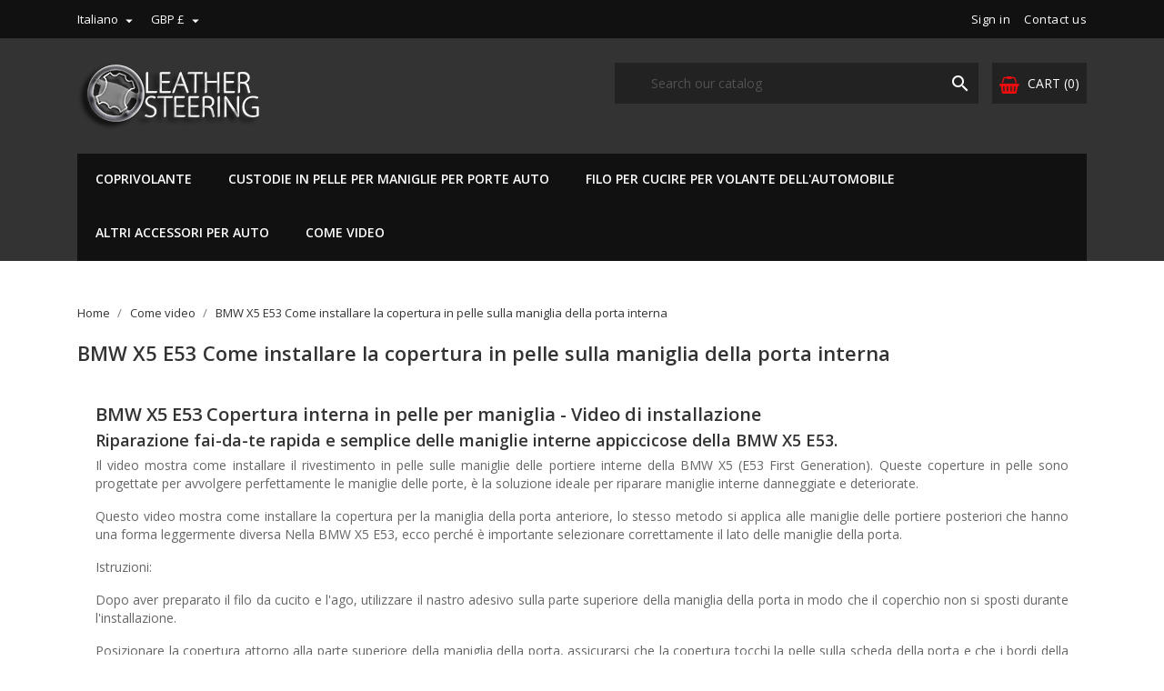

--- FILE ---
content_type: text/html; charset=utf-8
request_url: https://www.leathersteering.com/it/content/18-bmw-x5-e53-sostituzione-maniglia-interna
body_size: 16292
content:
<!doctype html>
<html lang="it">

    <head>
        
            
  <meta charset="utf-8">


  <meta http-equiv="x-ua-compatible" content="ie=edge">



  <title>BMW X5 E53 Come installare la copertura in pelle sulla maniglia della porta interna</title>
  <meta name="description" content="Avvolgimento maniglia BMW X5 E53 con rivestimento in pelle, riparazione maniglie deteriorate in modo rapido e semplice.">
  <meta name="keywords" content="Bmw x5 e53 maniglia interna, bmw x5 riparazione maniglia interna, bmw x5 sostituzione maniglia interna, bmw x5 rivestimento in pelle, bmw x5 e53 fai da te, x5 e53 maniglia danneggiata">
    


  <meta name="viewport" content="width=device-width, initial-scale=1">



  <link rel="icon" type="image/vnd.microsoft.icon" href="https://dbiu326gikcht.cloudfront.net/img/favicon.ico?1553032936">
  <link rel="shortcut icon" type="image/x-icon" href="https://dbiu326gikcht.cloudfront.net/img/favicon.ico?1553032936">
  <link href="https://fonts.googleapis.com/css?family=Open+Sans:300,400,600,700" rel="stylesheet">



    <link rel="stylesheet" href="https://dbiu326gikcht.cloudfront.net/themes/bentriz/assets/cache/theme-971f54177.css" type="text/css" media="all">




  

  <script type="text/javascript">
        var amazonpay = {"is_prestashop16":false,"merchant_id":"A2W191IIHXQ6GF","public_key_id":"AE6HDKAJVAQ6O3RDXHSTYAUZ","amazonCheckoutSessionId":false,"isInAmazonPayCheckout":"false","loginButtonCode":"<div class=\"amzbuttoncontainer\">\n    <h3 class=\"page-subheading\">\n        Usa il tuo account Amazon\n    <\/h3>\n    <p>\n        Con Amazon Pay e Accedi con Amazon, puoi effettuare l\u2019accesso e utilizzare i dati di spedizione e pagamento memorizzati nel tuo account Amazon per effettuare un ordine su questo negozio.\n    <\/p>\n    <div\n        id=\"AMAZONPAYLOGIN_176886512319665\"\n        class=\"amazonPayButton amazonLogin\"\n        data-placement=\"Cart\"\n        data-color=\"Gold\"\n        data-design=\"\"\n        data-rendered=\"0\"\n>\n<\/div>\n<\/div>\n","showInCheckoutSection":"true","showInLoginSection":"true","amazonPayCheckoutSessionURL":"https:\/\/www.leathersteering.com\/it\/module\/amazonpay\/createcheckoutsession","amazonPayCheckoutSetDeliveryOptionURL":"https:\/\/www.leathersteering.com\/it\/module\/amazonpay\/checkout?ajax=1&action=selectDeliveryOption","amazonPayCheckoutAddressFormAction":"https:\/\/www.leathersteering.com\/it\/module\/amazonpay\/checkout","amazonPayCheckoutRefreshAddressFormURL":"https:\/\/www.leathersteering.com\/it\/module\/amazonpay\/checkout?ajax=1&action=addressForm","sandbox":false,"customerCurrencyCode":"GBP","estimatedOrderAmount":"0.00","ledgerCurrency":"GBP","checkoutType":"PayAndShip","checkoutLanguage":"en_GB","button_payload":"{\"webCheckoutDetails\":{\"checkoutReviewReturnUrl\":\"https:\/\/www.leathersteering.com\/it\/module\/amazonpay\/initcheckout?decoupled=1\",\"checkoutResultReturnUrl\":\"https:\/\/www.leathersteering.com\/it\/module\/amazonpay\/validation\"},\"platformId\":\"A1AOZCKI9MBRZA\",\"storeId\":\"amzn1.application-oa2-client.d7834320d5e84a6c8225cc4927359e59\",\"paymentDetails\":{\"presentmentCurrency\":\"GBP\"},\"deliverySpecifications\":{\"addressRestrictions\":{\"type\":\"Allowed\",\"restrictions\":{\"AF\":{},\"AX\":{},\"AL\":{},\"DZ\":{},\"AS\":{},\"AD\":{},\"AO\":{},\"AI\":{},\"AQ\":{},\"AG\":{},\"AR\":{},\"AM\":{},\"AW\":{},\"AU\":{},\"AT\":{},\"AZ\":{},\"BS\":{},\"BH\":{},\"BD\":{},\"BB\":{},\"BY\":{},\"BE\":{},\"BZ\":{},\"BJ\":{},\"BM\":{},\"BT\":{},\"BO\":{},\"BA\":{},\"BW\":{},\"BV\":{},\"BR\":{},\"IO\":{},\"BN\":{},\"BG\":{},\"BF\":{},\"MM\":{},\"BI\":{},\"KH\":{},\"CM\":{},\"CA\":{},\"CV\":{},\"KY\":{},\"CF\":{},\"TD\":{},\"CL\":{},\"CN\":{},\"CX\":{},\"CC\":{},\"CO\":{},\"KM\":{},\"CD\":{},\"CG\":{},\"CK\":{},\"CR\":{},\"HR\":{},\"CU\":{},\"CY\":{},\"CZ\":{},\"DK\":{},\"DJ\":{},\"DM\":{},\"DO\":{},\"TL\":{},\"EC\":{},\"EG\":{},\"SV\":{},\"GQ\":{},\"ER\":{},\"EE\":{},\"ET\":{},\"FK\":{},\"FO\":{},\"FJ\":{},\"FI\":{},\"FR\":{},\"GF\":{},\"PF\":{},\"TF\":{},\"GA\":{},\"GM\":{},\"GE\":{},\"DE\":{},\"GH\":{},\"GI\":{},\"GR\":{},\"GL\":{},\"GD\":{},\"GP\":{},\"GU\":{},\"GT\":{},\"GG\":{},\"GN\":{},\"GW\":{},\"GY\":{},\"HT\":{},\"HM\":{},\"HN\":{},\"HK\":{},\"HU\":{},\"IS\":{},\"IN\":{},\"ID\":{},\"IR\":{},\"IQ\":{},\"IE\":{},\"IL\":{},\"IT\":{},\"CI\":{},\"JM\":{},\"JP\":{},\"JE\":{},\"JO\":{},\"KZ\":{},\"KE\":{},\"KI\":{},\"KP\":{},\"KW\":{},\"KG\":{},\"LA\":{},\"LV\":{},\"LB\":{},\"LS\":{},\"LR\":{},\"LY\":{},\"LI\":{},\"LT\":{},\"LU\":{},\"MO\":{},\"MK\":{},\"MG\":{},\"MW\":{},\"MY\":{},\"MV\":{},\"ML\":{},\"MT\":{},\"IM\":{},\"MH\":{},\"MQ\":{},\"MR\":{},\"MU\":{},\"YT\":{},\"MX\":{},\"FM\":{},\"MD\":{},\"MC\":{},\"MN\":{},\"ME\":{},\"MS\":{},\"MA\":{},\"MZ\":{},\"NA\":{},\"NR\":{},\"NP\":{},\"NL\":{},\"NC\":{},\"NZ\":{},\"NI\":{},\"NE\":{},\"NG\":{},\"NU\":{},\"NF\":{},\"MP\":{},\"NO\":{},\"OM\":{},\"PK\":{},\"PW\":{},\"PS\":{},\"PA\":{},\"PG\":{},\"PY\":{},\"PE\":{},\"PH\":{},\"PN\":{},\"PL\":{},\"PT\":{},\"PR\":{},\"QA\":{},\"RO\":{},\"RU\":{},\"RW\":{},\"BL\":{},\"KN\":{},\"LC\":{},\"MF\":{},\"PM\":{},\"VC\":{},\"WS\":{},\"SM\":{},\"ST\":{},\"SA\":{},\"SN\":{},\"RS\":{},\"SC\":{},\"SL\":{},\"SG\":{},\"SK\":{},\"SI\":{},\"SB\":{},\"SO\":{},\"ZA\":{},\"GS\":{},\"KR\":{},\"ES\":{},\"LK\":{},\"SD\":{},\"SR\":{},\"SJ\":{},\"SZ\":{},\"SE\":{},\"CH\":{},\"SY\":{},\"TW\":{},\"TJ\":{},\"TZ\":{},\"TH\":{},\"TG\":{},\"TK\":{},\"TO\":{},\"TT\":{},\"TN\":{},\"TR\":{},\"TM\":{},\"TC\":{},\"TV\":{},\"UG\":{},\"UA\":{},\"AE\":{},\"GB\":{},\"US\":{},\"UY\":{},\"UZ\":{},\"VU\":{},\"VA\":{},\"VE\":{},\"VN\":{},\"VG\":{},\"VI\":{},\"WF\":{},\"EH\":{},\"YE\":{},\"ZM\":{},\"ZW\":{}}}}}","button_signature":"kh93d+QWLFbDQgXqAgqhCC6bG1b2QYdwh1FuIAozQz9CEXaXvqmFVNqj1ondNVy1IUjsOpfJb97J6eVhhe+bz82GCbguKRKUXHX9QrbOx2BXymAo7xaD83tZ9VVEq6xq8eJpKpuK\/svwEWRcrF1q\/PFz9JXGigoc79A1QR870cNBSJ8xLQsJPTgodXWZQ6\/ntW31BJ5Aijf0pE2ZFeKi5lhsuLA0wnIKuClSczhjD\/O3STA6DLFvSuVsgG28YitZRdf917mNQaBmWz5rJTg0RlHjqTFkijpZzBv\/qZwGrwXw6XB8jFxmlcSCyIe\/sdPQiisEmqfqPRmmQ0WTDAWVVw==","button_payload_apb":"{\"webCheckoutDetails\":{\"checkoutResultReturnUrl\":\"https:\/\/www.leathersteering.com\/it\/module\/amazonpay\/validation?apb=1\",\"checkoutMode\":\"ProcessOrder\"},\"platformId\":\"A1AOZCKI9MBRZA\",\"storeId\":\"amzn1.application-oa2-client.d7834320d5e84a6c8225cc4927359e59\",\"paymentDetails\":{\"presentmentCurrency\":\"GBP\",\"paymentIntent\":\"AuthorizeWithCapture\",\"chargeAmount\":{\"amount\":\"0\",\"currencyCode\":\"GBP\"}},\"scopes\":[\"name\",\"email\",\"phoneNumber\",\"billingAddress\"],\"merchantMetadata\":{\"merchantStoreName\":\"Leather Steering\",\"customInformation\":\"created by patworx, PrestaShop 1.7.8.11,4.2.3\"},\"addressDetails\":{\"name\":\" \",\"addressLine1\":null,\"addressLine2\":null,\"city\":null,\"postalCode\":null,\"countryCode\":false,\"stateOrRegion\":\"\",\"phoneNumber\":\"0000 0000\"}}","button_signature_apb":"ZeZjgKTKHCjYJtssKfFDQgH9tcvP3A+lm3IRc\/DM9MTHnZT4n\/kHle7wbG7tnNVXlLme5KfrJq\/ZAApdBOKxnA83cQ1Mec9VICe\/Ka5kZa\/W1CybLO9ktfE2tW9XAm\/X1wE6p2oIWH1wJeWyNZckIyOeq79xVWAZYEj3uVqzCNO+7kHu2xxvpj9S065qTlA\/NH+ASSjAyUPk2rpICL0DyZke6g5Ia8dvI4Jvz1ADC0evHmaJfXd+2s6r6tz6PJg6r5Bi+IpH7EZyP4nfKHp787DKde7ffyWzrEjBXjzMTm\/WdxTsI5kdPJnAMk\/GdagbXX5MjgF1DPkCrwaNHV3ehg==","login_button_payload":"{\"signInReturnUrl\":\"https:\/\/www.leathersteering.com\/it\/module\/amazonpay\/processlogin\",\"storeId\":\"amzn1.application-oa2-client.d7834320d5e84a6c8225cc4927359e59\",\"signInScopes\":[\"name\",\"email\",\"postalCode\"]}","login_button_signature":"J31eML5dMqTzOLM8YJaTeI94TksT9ikUnPRWjR\/XX7N6UL8RNhxL\/jZFEdZzx1d8H\/n5hUJSncxMyNQ\/8krADifoWb3cbkgtfkWiHFAQvfkufBjt98yJgNGDSKSOMUWM9ZXUKYJspDT1sSMkKiC+p9ozWuUrnwLA7vJGKevMSm4nX\/EIf+G1V5Ui6IBpjDmt2Bia6NhyXQ6M4KtTbo65rvS3lHxiE8iYkamXYDBgzlZsr\/tqYL0D96\/tNXQLc+JMiY5f4H47zw+p5Q+BSXRvIQbz2Fk8vhX\/HE1RqZlbnVV0dcr3bUZqdFT\/5nip1omHLg7hYC1sKVGdm3SOTBC9gQ==","login_to_checkout_button_payload":"{\"signInReturnUrl\":\"https:\/\/www.leathersteering.com\/it\/module\/amazonpay\/processlogin?toCheckout=1\",\"storeId\":\"amzn1.application-oa2-client.d7834320d5e84a6c8225cc4927359e59\",\"signInScopes\":[\"name\",\"email\",\"postalCode\"]}","login_to_checkout_button_signature":"sW0UwfyXE6i0r3kfHaxIzv\/yyc2DfxqUnv2Lw5clicjyQf33Nhmu20AYi7GwY6bN63u2Tj5o02Igej6ZrlwedJpHUwzEdcbujsWlqdsiyRBqk0B392+M5D1nB8gVjadiws7yoShLO6th5Tz5Q3rkPv5+5jjpD\/OzhO9FDsLhfEoCH+wlNQr7Mcw6Tk7tPPKqw04JhnPN4NYbrfPW6x1ZLMDevZXKdP0yqvHgxbVmO0Ap1O751Ok2hEJY6bbk\/I8POuHHPWbUF949qFP+oCMq74TUKdqZ027gpcNR\/ZlNYU0drgAyNpo6c3du9r3iZTOSzvj1rrP0bFb9DW9+RN3OXQ==","legacy_address_form_action":"https:\/\/www.leathersteering.com\/it\/module\/amazonpay\/setaddresslegacy?amazonCheckoutSessionId=0"};
        var prestashop = {"cart":{"products":[],"totals":{"total":{"type":"total","label":"Total","amount":0,"value":"\u00a30.00"},"total_including_tax":{"type":"total","label":"Total (tax incl.)","amount":0,"value":"\u00a30.00"},"total_excluding_tax":{"type":"total","label":"Total (tax excl.)","amount":0,"value":"\u00a30.00"}},"subtotals":{"products":{"type":"products","label":"Subtotal","amount":0,"value":"\u00a30.00"},"discounts":null,"shipping":{"type":"shipping","label":"Shipping","amount":0,"value":""},"tax":{"type":"tax","label":"Taxes","amount":0,"value":"\u00a30.00"}},"products_count":0,"summary_string":"0 items","vouchers":{"allowed":1,"added":[]},"discounts":[],"minimalPurchase":0,"minimalPurchaseRequired":""},"currency":{"id":2,"name":"British Pound","iso_code":"GBP","iso_code_num":"826","sign":"\u00a3"},"customer":{"lastname":null,"firstname":null,"email":null,"birthday":null,"newsletter":null,"newsletter_date_add":null,"optin":null,"website":null,"company":null,"siret":null,"ape":null,"is_logged":false,"gender":{"type":null,"name":null},"addresses":[]},"language":{"name":"Italiano (Italian)","iso_code":"it","locale":"en-US","language_code":"it-it","is_rtl":"0","date_format_lite":"d\/m\/Y","date_format_full":"d\/m\/Y H:i:s","id":6},"page":{"title":"","canonical":null,"meta":{"title":"BMW X5 E53 Come installare la copertura in pelle sulla maniglia della porta interna","description":"Avvolgimento maniglia BMW X5 E53 con rivestimento in pelle, riparazione maniglie deteriorate in modo rapido e semplice.","keywords":"Bmw x5 e53 maniglia interna, bmw x5 riparazione maniglia interna, bmw x5 sostituzione maniglia interna, bmw x5 rivestimento in pelle, bmw x5 e53 fai da te, x5 e53 maniglia danneggiata","robots":"index"},"page_name":"cms","body_classes":{"lang-it":true,"lang-rtl":false,"country-GB":true,"currency-GBP":true,"layout-full-width":true,"page-cms":true,"tax-display-enabled":true,"cms-id-18":true},"admin_notifications":[]},"shop":{"name":"Leather Steering","logo":"https:\/\/dbiu326gikcht.cloudfront.net\/img\/leather-steering-logo-1553032936.jpg","stores_icon":"https:\/\/dbiu326gikcht.cloudfront.net\/img\/logo_stores.png","favicon":"https:\/\/dbiu326gikcht.cloudfront.net\/img\/favicon.ico"},"urls":{"base_url":"https:\/\/www.leathersteering.com\/","current_url":"https:\/\/www.leathersteering.com\/it\/content\/18-bmw-x5-e53-sostituzione-maniglia-interna","shop_domain_url":"https:\/\/www.leathersteering.com","img_ps_url":"https:\/\/dbiu326gikcht.cloudfront.net\/img\/","img_cat_url":"https:\/\/dbiu326gikcht.cloudfront.net\/img\/c\/","img_lang_url":"https:\/\/dbiu326gikcht.cloudfront.net\/img\/l\/","img_prod_url":"https:\/\/dbiu326gikcht.cloudfront.net\/img\/p\/","img_manu_url":"https:\/\/dbiu326gikcht.cloudfront.net\/img\/m\/","img_sup_url":"https:\/\/dbiu326gikcht.cloudfront.net\/img\/su\/","img_ship_url":"https:\/\/dbiu326gikcht.cloudfront.net\/img\/s\/","img_store_url":"https:\/\/dbiu326gikcht.cloudfront.net\/img\/st\/","img_col_url":"https:\/\/dbiu326gikcht.cloudfront.net\/img\/co\/","img_url":"https:\/\/dbiu326gikcht.cloudfront.net\/themes\/bentriz\/assets\/img\/","css_url":"https:\/\/dbiu326gikcht.cloudfront.net\/themes\/bentriz\/assets\/css\/","js_url":"https:\/\/dbiu326gikcht.cloudfront.net\/themes\/bentriz\/assets\/js\/","pic_url":"https:\/\/dbiu326gikcht.cloudfront.net\/upload\/","pages":{"address":"https:\/\/www.leathersteering.com\/it\/address","addresses":"https:\/\/www.leathersteering.com\/it\/addresses","authentication":"https:\/\/www.leathersteering.com\/it\/login","cart":"https:\/\/www.leathersteering.com\/it\/cart","category":"https:\/\/www.leathersteering.com\/it\/index.php?controller=category","cms":"https:\/\/www.leathersteering.com\/it\/index.php?controller=cms","contact":"https:\/\/www.leathersteering.com\/it\/contact-us","discount":"https:\/\/www.leathersteering.com\/it\/discount","guest_tracking":"https:\/\/www.leathersteering.com\/it\/guest-tracking","history":"https:\/\/www.leathersteering.com\/it\/order-history","identity":"https:\/\/www.leathersteering.com\/it\/identity","index":"https:\/\/www.leathersteering.com\/it\/","my_account":"https:\/\/www.leathersteering.com\/it\/my-account","order_confirmation":"https:\/\/www.leathersteering.com\/it\/order-confirmation","order_detail":"https:\/\/www.leathersteering.com\/it\/index.php?controller=order-detail","order_follow":"https:\/\/www.leathersteering.com\/it\/order-follow","order":"https:\/\/www.leathersteering.com\/it\/order","order_return":"https:\/\/www.leathersteering.com\/it\/index.php?controller=order-return","order_slip":"https:\/\/www.leathersteering.com\/it\/credit-slip","pagenotfound":"https:\/\/www.leathersteering.com\/it\/page-not-found","password":"https:\/\/www.leathersteering.com\/it\/password-recovery","pdf_invoice":"https:\/\/www.leathersteering.com\/it\/index.php?controller=pdf-invoice","pdf_order_return":"https:\/\/www.leathersteering.com\/it\/index.php?controller=pdf-order-return","pdf_order_slip":"https:\/\/www.leathersteering.com\/it\/index.php?controller=pdf-order-slip","prices_drop":"https:\/\/www.leathersteering.com\/it\/prices-drop","product":"https:\/\/www.leathersteering.com\/it\/index.php?controller=product","search":"https:\/\/www.leathersteering.com\/it\/search","sitemap":"https:\/\/www.leathersteering.com\/it\/sitemap","stores":"https:\/\/www.leathersteering.com\/it\/stores","supplier":"https:\/\/www.leathersteering.com\/it\/supplier","register":"https:\/\/www.leathersteering.com\/it\/login?create_account=1","order_login":"https:\/\/www.leathersteering.com\/it\/order?login=1"},"alternative_langs":{"en-us":"https:\/\/www.leathersteering.com\/en\/content\/18-bmw-x5-e53-interior-door-handle-replacement","pl-pl":"https:\/\/www.leathersteering.com\/pl\/content\/18-wymiana-klamki-wewnetrznej-BMW-X5-E53","de-de":"https:\/\/www.leathersteering.com\/de\/content\/18-bmw-x5-e53-innenturgriff-ersatz","fr-fr":"https:\/\/www.leathersteering.com\/fr\/content\/18-remplacement-de-la-poignee-de-porte-interieure-BMW-x5-e53","it-it":"https:\/\/www.leathersteering.com\/it\/content\/18-bmw-x5-e53-sostituzione-maniglia-interna","es-es":"https:\/\/www.leathersteering.com\/es\/content\/18-bmw-x5-e53-reemplazo-de-la-manija-de-la-puerta","en-gb":"https:\/\/www.leathersteering.com\/gb\/content\/18-bmw-x5-e53-interior-door-handle-replacement"},"theme_assets":"\/themes\/bentriz\/assets\/","actions":{"logout":"https:\/\/www.leathersteering.com\/it\/?mylogout="},"no_picture_image":{"bySize":{"small_default":{"url":"https:\/\/dbiu326gikcht.cloudfront.net\/img\/p\/it-default-small_default.jpg","width":98,"height":106},"cart_default":{"url":"https:\/\/dbiu326gikcht.cloudfront.net\/img\/p\/it-default-cart_default.jpg","width":125,"height":136},"home_default":{"url":"https:\/\/dbiu326gikcht.cloudfront.net\/img\/p\/it-default-home_default.jpg","width":350,"height":381},"medium_default":{"url":"https:\/\/dbiu326gikcht.cloudfront.net\/img\/p\/it-default-medium_default.jpg","width":452,"height":492},"large_default":{"url":"https:\/\/dbiu326gikcht.cloudfront.net\/img\/p\/it-default-large_default.jpg","width":513,"height":559}},"small":{"url":"https:\/\/dbiu326gikcht.cloudfront.net\/img\/p\/it-default-small_default.jpg","width":98,"height":106},"medium":{"url":"https:\/\/dbiu326gikcht.cloudfront.net\/img\/p\/it-default-home_default.jpg","width":350,"height":381},"large":{"url":"https:\/\/dbiu326gikcht.cloudfront.net\/img\/p\/it-default-large_default.jpg","width":513,"height":559},"legend":""}},"configuration":{"display_taxes_label":true,"display_prices_tax_incl":false,"is_catalog":false,"show_prices":true,"opt_in":{"partner":false},"quantity_discount":{"type":"discount","label":"Unit discount"},"voucher_enabled":1,"return_enabled":0},"field_required":[],"breadcrumb":{"links":[{"title":"Home","url":"https:\/\/www.leathersteering.com\/it\/"},{"title":"Come video","url":"https:\/\/www.leathersteering.com\/it\/content\/category\/3-come-video"},{"title":"BMW X5 E53 Come installare la copertura in pelle sulla maniglia della porta interna","url":"https:\/\/www.leathersteering.com\/it\/content\/18-bmw-x5-e53-sostituzione-maniglia-interna"}],"count":3},"link":{"protocol_link":"https:\/\/","protocol_content":"https:\/\/"},"time":1768865123,"static_token":"023fb9cbc74e987f10647d426f40aa18","token":"3c240b6830d78c9fe2c37c42c6088a1f","debug":false};
      </script>



  <style>
    #loader-wrapper {
        background-color: rgba(255,255,255,0.9);
        background-position: center center;
        background-repeat: no-repeat;
        background-image: url(/modules/ht_themeloader/views/img/loader1.gif);
    }
</style>
<script type="text/javascript" data-keepinline="true">
    // instantiate object
    var oGsr = {};
    var bt_msgs = {"delay":"You have not filled out a numeric for delay option","fbId":"You have not filled out a numeric for Facebook App ID option","fbsecret":"You have not filled out Facebook App Secret option","reviewDate":"You have not filled out the review's date","title":"You have not filled out the title","comment":"You have not filled out the comment","report":"You have not filled out the report comment","rating":"You have not selected the rating for the review","checkreview":"You have not selected one review","email":"You have not filled out your email","status":"You didn't select any status","vouchercode":"You have not filled out the voucher code","voucheramount":"You have left 0 as value for voucher's value","voucherminimum":"Minimum amount is not a numeric","vouchermaximum":"Maximum quantity is not a numeric","vouchervalidity":"You have left 0 as value for voucher's validity","importMatching":"You have not filled the number of columns out","reviewModerationTxt":{"1":"You have not filled out your legal text for using a moderation with language English. Click on the language drop-down list in order to fill out the correct language field(s).","2":"You have not filled out your legal text for using a moderation with language Polski (Polish). Click on the language drop-down list in order to fill out the correct language field(s).","4":"You have not filled out your legal text for using a moderation with language Deutsch (German). Click on the language drop-down list in order to fill out the correct language field(s).","5":"You have not filled out your legal text for using a moderation with language Fran\u00e7ais (French). Click on the language drop-down list in order to fill out the correct language field(s).","6":"You have not filled out your legal text for using a moderation with language Italiano (Italian). Click on the language drop-down list in order to fill out the correct language field(s).","8":"You have not filled out your legal text for using a moderation with language Espa\u00f1ol (Spanish). Click on the language drop-down list in order to fill out the correct language field(s).","9":"You have not filled out your legal text for using a moderation with language English GB (English). Click on the language drop-down list in order to fill out the correct language field(s)."},"reviewModifyTxt":{"1":"You have not filled out your legal text for using a review modification tool with language English. Click on the language drop-down list in order to fill out the correct language field(s).","2":"You have not filled out your legal text for using a review modification tool with language Polski (Polish). Click on the language drop-down list in order to fill out the correct language field(s).","4":"You have not filled out your legal text for using a review modification tool with language Deutsch (German). Click on the language drop-down list in order to fill out the correct language field(s).","5":"You have not filled out your legal text for using a review modification tool with language Fran\u00e7ais (French). Click on the language drop-down list in order to fill out the correct language field(s).","6":"You have not filled out your legal text for using a review modification tool with language Italiano (Italian). Click on the language drop-down list in order to fill out the correct language field(s).","8":"You have not filled out your legal text for using a review modification tool with language Espa\u00f1ol (Spanish). Click on the language drop-down list in order to fill out the correct language field(s).","9":"You have not filled out your legal text for using a review modification tool with language English GB (English). Click on the language drop-down list in order to fill out the correct language field(s)."},"emailTitle":{"1":"You have not filled out your title or text with language English. Click on the language drop-down list in order to fill out the correct language field(s).","2":"You have not filled out your title or text with language Polski (Polish). Click on the language drop-down list in order to fill out the correct language field(s).","4":"You have not filled out your title or text with language Deutsch (German). Click on the language drop-down list in order to fill out the correct language field(s).","5":"You have not filled out your title or text with language Fran\u00e7ais (French). Click on the language drop-down list in order to fill out the correct language field(s).","6":"You have not filled out your title or text with language Italiano (Italian). Click on the language drop-down list in order to fill out the correct language field(s).","8":"You have not filled out your title or text with language Espa\u00f1ol (Spanish). Click on the language drop-down list in order to fill out the correct language field(s).","9":"You have not filled out your title or text with language English GB (English). Click on the language drop-down list in order to fill out the correct language field(s)."},"emaillCategory":{"1":"You have not filled out your category label with language English. Click on the language drop-down list in order to fill out the correct language field(s).","2":"You have not filled out your category label with language Polski (Polish). Click on the language drop-down list in order to fill out the correct language field(s).","4":"You have not filled out your category label with language Deutsch (German). Click on the language drop-down list in order to fill out the correct language field(s).","5":"You have not filled out your category label with language Fran\u00e7ais (French). Click on the language drop-down list in order to fill out the correct language field(s).","6":"You have not filled out your category label with language Italiano (Italian). Click on the language drop-down list in order to fill out the correct language field(s).","8":"You have not filled out your category label with language Espa\u00f1ol (Spanish). Click on the language drop-down list in order to fill out the correct language field(s).","9":"You have not filled out your category label with language English GB (English). Click on the language drop-down list in order to fill out the correct language field(s)."},"emaillProduct":{"1":"You have not filled out your product label with language English. Click on the language drop-down list in order to fill out the correct language field(s).","2":"You have not filled out your product label with language Polski (Polish). Click on the language drop-down list in order to fill out the correct language field(s).","4":"You have not filled out your product label with language Deutsch (German). Click on the language drop-down list in order to fill out the correct language field(s).","5":"You have not filled out your product label with language Fran\u00e7ais (French). Click on the language drop-down list in order to fill out the correct language field(s).","6":"You have not filled out your product label with language Italiano (Italian). Click on the language drop-down list in order to fill out the correct language field(s).","8":"You have not filled out your product label with language Espa\u00f1ol (Spanish). Click on the language drop-down list in order to fill out the correct language field(s).","9":"You have not filled out your product label with language English GB (English). Click on the language drop-down list in order to fill out the correct language field(s)."},"emaillSentence":{"1":"You have not filled out your custom body sentence with language English. Click on the language drop-down list in order to fill out the correct language field(s).","2":"You have not filled out your custom body sentence with language Polski (Polish). Click on the language drop-down list in order to fill out the correct language field(s).","4":"You have not filled out your custom body sentence with language Deutsch (German). Click on the language drop-down list in order to fill out the correct language field(s).","5":"You have not filled out your custom body sentence with language Fran\u00e7ais (French). Click on the language drop-down list in order to fill out the correct language field(s).","6":"You have not filled out your custom body sentence with language Italiano (Italian). Click on the language drop-down list in order to fill out the correct language field(s).","8":"You have not filled out your custom body sentence with language Espa\u00f1ol (Spanish). Click on the language drop-down list in order to fill out the correct language field(s).","9":"You have not filled out your custom body sentence with language English GB (English). Click on the language drop-down list in order to fill out the correct language field(s)."}};
    var bt_sImgUrl = '/modules/gsnippetsreviews/views/img/';
    var bt_sWebService = '/modules/gsnippetsreviews/ws-gsnippetsreviews.php?bt_token=3fdf871f2d73a99a5cc5b70623982830';
    var sGsrModuleName = 'gsr';
    var bt_aFancyReviewForm = {};
    var bt_aFancyReviewTabForm = {};
    var bt_oScrollTo = {};
    bt_oScrollTo.execute = false;
    var bt_oUseSocialButton = {};
    bt_oUseSocialButton.run = false;
    var bt_oActivateReviewTab = {};
    bt_oActivateReviewTab.run = false;
    var bt_oDeactivateReviewTab = {};
    bt_oDeactivateReviewTab.run = false;
    var bt_aReviewReport = new Array();
    var bt_oCallback = {};
    bt_oCallback.run = false;
    var bt_aStarsRating = new Array();
    var bt_oBxSlider = {};
    bt_oBxSlider.run = false;
</script>




        
    </head>

    <body id="cms" class="lang-it country-gb currency-gbp layout-full-width page-cms tax-display-enabled cms-id-18">

        
            
        

    <main>
        
                    

        <header id="header">
            
                
    <div class="header-banner">
        
    </div>



    <nav class="header-nav">
        <div class="container">
            <div class="row">
                <div class="hidden-sm-down">
                    <div class="col-md-6 col-xs-12 payment-currency-block">
                        <div id="_desktop_language_selector">
  <div class="language-selector-wrapper">
    <span id="language-selector-label" class="hidden-md-up">Language:</span>
    <div class="language-selector dropdown js-dropdown">
      <button data-toggle="dropdown" class="hidden-sm-down btn-unstyle" aria-haspopup="true" aria-expanded="false" aria-label="Language dropdown">
        <span class="expand-more">Italiano</span>
        <i class="material-icons expand-more">&#xE5C5;</i>
      </button>
      <ul class="dropdown-menu hidden-sm-down" aria-labelledby="language-selector-label">
                  <li >
            <a href="https://www.leathersteering.com/en/content/18-bmw-x5-e53-interior-door-handle-replacement" class="dropdown-item">English</a>
          </li>
                  <li >
            <a href="https://www.leathersteering.com/pl/content/18-wymiana-klamki-wewnetrznej-BMW-X5-E53" class="dropdown-item">Polski</a>
          </li>
                  <li >
            <a href="https://www.leathersteering.com/de/content/18-bmw-x5-e53-innenturgriff-ersatz" class="dropdown-item">Deutsch</a>
          </li>
                  <li >
            <a href="https://www.leathersteering.com/fr/content/18-remplacement-de-la-poignee-de-porte-interieure-BMW-x5-e53" class="dropdown-item">Français</a>
          </li>
                  <li  class="current" >
            <a href="https://www.leathersteering.com/it/content/18-bmw-x5-e53-sostituzione-maniglia-interna" class="dropdown-item">Italiano</a>
          </li>
                  <li >
            <a href="https://www.leathersteering.com/es/content/18-bmw-x5-e53-reemplazo-de-la-manija-de-la-puerta" class="dropdown-item">Español</a>
          </li>
                  <li >
            <a href="https://www.leathersteering.com/gb/content/18-bmw-x5-e53-interior-door-handle-replacement" class="dropdown-item">English GB</a>
          </li>
              </ul>
      <select class="link hidden-md-up" aria-labelledby="language-selector-label">
                  <option value="https://www.leathersteering.com/en/content/18-bmw-x5-e53-interior-door-handle-replacement">English</option>
                  <option value="https://www.leathersteering.com/pl/content/18-wymiana-klamki-wewnetrznej-BMW-X5-E53">Polski</option>
                  <option value="https://www.leathersteering.com/de/content/18-bmw-x5-e53-innenturgriff-ersatz">Deutsch</option>
                  <option value="https://www.leathersteering.com/fr/content/18-remplacement-de-la-poignee-de-porte-interieure-BMW-x5-e53">Français</option>
                  <option value="https://www.leathersteering.com/it/content/18-bmw-x5-e53-sostituzione-maniglia-interna" selected="selected">Italiano</option>
                  <option value="https://www.leathersteering.com/es/content/18-bmw-x5-e53-reemplazo-de-la-manija-de-la-puerta">Español</option>
                  <option value="https://www.leathersteering.com/gb/content/18-bmw-x5-e53-interior-door-handle-replacement">English GB</option>
              </select>
    </div>
  </div>
</div>
<div id="_desktop_currency_selector">
  <div class="currency-selector dropdown js-dropdown">
    <span id="currency-selector-label"></span>
    <button data-target="#" data-toggle="dropdown" class="hidden-sm-down btn-unstyle" aria-haspopup="true" aria-expanded="false" aria-label="Currency dropdown">
      <span class="expand-more _gray-darker">GBP £</span>
      <i class="material-icons expand-more">&#xE5C5;</i>
    </button>
    <ul class="dropdown-menu hidden-sm-down" aria-labelledby="currency-selector-label">
              <li >
          <a title="Euro" rel="nofollow" href="https://www.leathersteering.com/it/content/18-bmw-x5-e53-sostituzione-maniglia-interna?SubmitCurrency=1&amp;id_currency=4" class="dropdown-item">EUR €</a>
        </li>
              <li  class="current" >
          <a title="British Pound" rel="nofollow" href="https://www.leathersteering.com/it/content/18-bmw-x5-e53-sostituzione-maniglia-interna?SubmitCurrency=1&amp;id_currency=2" class="dropdown-item">GBP £</a>
        </li>
              <li >
          <a title="Polish Zloty" rel="nofollow" href="https://www.leathersteering.com/it/content/18-bmw-x5-e53-sostituzione-maniglia-interna?SubmitCurrency=1&amp;id_currency=3" class="dropdown-item">PLN zł</a>
        </li>
              <li >
          <a title="US Dollar" rel="nofollow" href="https://www.leathersteering.com/it/content/18-bmw-x5-e53-sostituzione-maniglia-interna?SubmitCurrency=1&amp;id_currency=1" class="dropdown-item">USD $</a>
        </li>
          </ul>
    <select class="link hidden-md-up" aria-labelledby="currency-selector-label">
              <option value="https://www.leathersteering.com/it/content/18-bmw-x5-e53-sostituzione-maniglia-interna?SubmitCurrency=1&amp;id_currency=4">EUR €</option>
              <option value="https://www.leathersteering.com/it/content/18-bmw-x5-e53-sostituzione-maniglia-interna?SubmitCurrency=1&amp;id_currency=2" selected="selected">GBP £</option>
              <option value="https://www.leathersteering.com/it/content/18-bmw-x5-e53-sostituzione-maniglia-interna?SubmitCurrency=1&amp;id_currency=3">PLN zł</option>
              <option value="https://www.leathersteering.com/it/content/18-bmw-x5-e53-sostituzione-maniglia-interna?SubmitCurrency=1&amp;id_currency=1">USD $</option>
          </select>
  </div>
</div>

                    </div>
                    <div class="col-md-6 right-nav">
                        <div id="_desktop_user_info">
  <div class="user-info">
          <a
        href="https://www.leathersteering.com/it/my-account"
        title="Log in to your customer account"
        rel="nofollow"
      >
        <i class="material-icons">&#xE7FF;</i>
        <span class="hidden-sm-down">Sign in</span>
      </a>
      </div>
</div>
<div id="_desktop_contact_link">
  <div id="contact-link">
          <a href="https://www.leathersteering.com/it/contact-us">Contact us</a>
      </div>
</div>

                    </div>
                </div>
                <div class="hidden-md-up text-sm-center mobile">
                    <div class="float-xs-left" id="menu-icon">
                        <i class="material-icons d-inline">&#xE5D2;</i>
                    </div>
                    <div class="float-xs-right" id="_mobile_cart"></div>
                    <div class="float-xs-right" id="_mobile_user_info"></div>
                    <div class="top-logo" id="_mobile_logo"></div>
                    <div class="clearfix"></div>
                </div>
            </div>
        </div>
    </nav>



    <div class="header-top">
        <div class="container">
            <div class="row">
                <div class="col-md-4  hidden-sm-down" id="_desktop_logo">
                    <a href="https://www.leathersteering.com/">
                        <img class="logo img-responsive" src="https://dbiu326gikcht.cloudfront.net/img/leather-steering-logo-1553032936.jpg" alt="Leather Steering">
                    </a>
                </div>
                <div class="col-md-8 col-sm-12 position-static">
                    <div id="_desktop_cart">
  <div class="blockcart cart-preview inactive" data-refresh-url="//www.leathersteering.com/it/module/ps_shoppingcart/ajax">
    <div class="header">
              <i class="fa fa-shopping-basket" aria-hidden="true"></i>
        <span class="hidden-sm-down">Cart</span>
        <span class="cart-products-count">(0)</span>
          </div>
  </div>
</div>
<!-- Block search module TOP -->
<div id="search_widget" class="col-lg-6 col-md-5 col-sm-12 search-widget" data-search-controller-url="//www.leathersteering.com/it/search">
	<form method="get" action="//www.leathersteering.com/it/search">
		<input type="hidden" name="controller" value="search">
		<input type="text" name="s" value="" placeholder="Search our catalog" aria-label="Search">
		<button type="submit">
			<i class="material-icons search">&#xE8B6;</i>
      <span class="hidden-xl-down">Search</span>
		</button>
	</form>
</div>
<!-- /Block search module TOP -->

                    <div class="clearfix"></div>
                </div>
            </div>
            <div id="mobile_top_menu_wrapper" class="row hidden-md-up" style="display:none;">
                <div class="js-top-menu mobile" id="_mobile_top_menu"></div>
                <div class="js-top-menu-bottom">
                    <div id="_mobile_currency_selector"></div>
                    <div id="_mobile_language_selector"></div>
                    <div id="_mobile_contact_link"></div>
                </div>
            </div>
        </div>
    </div>
    
<div class="top-navigation-menu">
    <div class="container">
        <div class="menu navbar-block col-lg-8 col-md-7 js-top-menu position-static hidden-sm-down" id="_desktop_top_menu">
            
            <ul class="top-menu" id="top-menu" data-depth="0">
                            <li class="classic-list category  has-child  level0" id="category-43">
                                        <a
                        class="dropdown-item"
                        href="https://www.leathersteering.com/it/43-coprivolante" data-depth="0"
                                                >
                                                                                                            <span class="float-xs-right hidden-md-up">
                                <span data-target="#top_sub_menu_30631" data-toggle="collapse" class="navbar-toggler collapse-icons">
                                    <i class="material-icons add">&#xE313;</i>
                                    <i class="material-icons remove">&#xE316;</i>
                                </span>
                            </span>
                                                Coprivolante
                    </a>
                                            <div  class="classic-menu popover sub-menu js-sub-menu collapse" id="top_sub_menu_30631">
                            
            <ul class="top-menu"  data-depth="1">
                            <li class="classic-list category  has-child  level1" id="category-12">
                                        <a
                        class="dropdown-item dropdown-submenu"
                        href="https://www.leathersteering.com/it/12-bmw" data-depth="1"
                                                >
                                                                                                            <span class="float-xs-right hidden-md-up">
                                <span data-target="#top_sub_menu_77354" data-toggle="collapse" class="navbar-toggler collapse-icons">
                                    <i class="material-icons add">&#xE313;</i>
                                    <i class="material-icons remove">&#xE316;</i>
                                </span>
                            </span>
                                                BMW
                    </a>
                                            <div  class="collapse" id="top_sub_menu_77354">
                            
            <ul class="top-menu"  data-depth="2">
                            <li class="classic-list category  level2" id="category-18">
                                        <a
                        class="dropdown-item"
                        href="https://www.leathersteering.com/it/18-bmw-e46" data-depth="2"
                                                >
                                                BMW E46 (1998-2005)
                    </a>
                                    </li>
                            <li class="classic-list category  level2" id="category-14">
                                        <a
                        class="dropdown-item"
                        href="https://www.leathersteering.com/it/14-bmw-e90-e91" data-depth="2"
                                                >
                                                BMW E90 / E91 (2004-2013)
                    </a>
                                    </li>
                    </ul>
    
                                                    </div>
                                    </li>
                            <li class="classic-list category  has-child  level1" id="category-15">
                                        <a
                        class="dropdown-item dropdown-submenu"
                        href="https://www.leathersteering.com/it/15-audi" data-depth="1"
                                                >
                                                                                                            <span class="float-xs-right hidden-md-up">
                                <span data-target="#top_sub_menu_75396" data-toggle="collapse" class="navbar-toggler collapse-icons">
                                    <i class="material-icons add">&#xE313;</i>
                                    <i class="material-icons remove">&#xE316;</i>
                                </span>
                            </span>
                                                Audi
                    </a>
                                            <div  class="collapse" id="top_sub_menu_75396">
                            
            <ul class="top-menu"  data-depth="2">
                            <li class="classic-list category  level2" id="category-16">
                                        <a
                        class="dropdown-item"
                        href="https://www.leathersteering.com/it/16-audi-a4" data-depth="2"
                                                >
                                                A4
                    </a>
                                    </li>
                    </ul>
    
                                                    </div>
                                    </li>
                            <li class="classic-list category  has-child  level1" id="category-19">
                                        <a
                        class="dropdown-item dropdown-submenu"
                        href="https://www.leathersteering.com/it/19-mercedes-benz" data-depth="1"
                                                >
                                                                                                            <span class="float-xs-right hidden-md-up">
                                <span data-target="#top_sub_menu_57698" data-toggle="collapse" class="navbar-toggler collapse-icons">
                                    <i class="material-icons add">&#xE313;</i>
                                    <i class="material-icons remove">&#xE316;</i>
                                </span>
                            </span>
                                                MERCEDES BENZ
                    </a>
                                            <div  class="collapse" id="top_sub_menu_57698">
                            
            <ul class="top-menu"  data-depth="2">
                            <li class="classic-list category  level2" id="category-20">
                                        <a
                        class="dropdown-item"
                        href="https://www.leathersteering.com/it/20-classe-c" data-depth="2"
                                                >
                                                Classe C
                    </a>
                                    </li>
                    </ul>
    
                                                    </div>
                                    </li>
                            <li class="classic-list category  has-child  level1" id="category-23">
                                        <a
                        class="dropdown-item dropdown-submenu"
                        href="https://www.leathersteering.com/it/23-honda" data-depth="1"
                                                >
                                                                                                            <span class="float-xs-right hidden-md-up">
                                <span data-target="#top_sub_menu_13694" data-toggle="collapse" class="navbar-toggler collapse-icons">
                                    <i class="material-icons add">&#xE313;</i>
                                    <i class="material-icons remove">&#xE316;</i>
                                </span>
                            </span>
                                                HONDA
                    </a>
                                            <div  class="collapse" id="top_sub_menu_13694">
                            
            <ul class="top-menu"  data-depth="2">
                            <li class="classic-list category  level2" id="category-24">
                                        <a
                        class="dropdown-item"
                        href="https://www.leathersteering.com/it/24-accord" data-depth="2"
                                                >
                                                Accord
                    </a>
                                    </li>
                    </ul>
    
                                                    </div>
                                    </li>
                            <li class="classic-list category  has-child  level1" id="category-26">
                                        <a
                        class="dropdown-item dropdown-submenu"
                        href="https://www.leathersteering.com/it/26-fiat" data-depth="1"
                                                >
                                                                                                            <span class="float-xs-right hidden-md-up">
                                <span data-target="#top_sub_menu_20081" data-toggle="collapse" class="navbar-toggler collapse-icons">
                                    <i class="material-icons add">&#xE313;</i>
                                    <i class="material-icons remove">&#xE316;</i>
                                </span>
                            </span>
                                                Fiat
                    </a>
                                            <div  class="collapse" id="top_sub_menu_20081">
                            
            <ul class="top-menu"  data-depth="2">
                            <li class="classic-list category  level2" id="category-29">
                                        <a
                        class="dropdown-item"
                        href="https://www.leathersteering.com/it/29-fiorino" data-depth="2"
                                                >
                                                Fiorino
                    </a>
                                    </li>
                            <li class="classic-list category  level2" id="category-27">
                                        <a
                        class="dropdown-item"
                        href="https://www.leathersteering.com/it/27-panda" data-depth="2"
                                                >
                                                Panda
                    </a>
                                    </li>
                    </ul>
    
                                                    </div>
                                    </li>
                            <li class="classic-list category  has-child  level1" id="category-32">
                                        <a
                        class="dropdown-item dropdown-submenu"
                        href="https://www.leathersteering.com/it/32-volkswagen" data-depth="1"
                                                >
                                                                                                            <span class="float-xs-right hidden-md-up">
                                <span data-target="#top_sub_menu_67396" data-toggle="collapse" class="navbar-toggler collapse-icons">
                                    <i class="material-icons add">&#xE313;</i>
                                    <i class="material-icons remove">&#xE316;</i>
                                </span>
                            </span>
                                                Volkswagen
                    </a>
                                            <div  class="collapse" id="top_sub_menu_67396">
                            
            <ul class="top-menu"  data-depth="2">
                            <li class="classic-list category  level2" id="category-33">
                                        <a
                        class="dropdown-item"
                        href="https://www.leathersteering.com/it/33-golf-mk6" data-depth="2"
                                                >
                                                Golf MK6/A6 (2008–2012)
                    </a>
                                    </li>
                    </ul>
    
                                                    </div>
                                    </li>
                            <li class="classic-list category  level1" id="category-38">
                                        <a
                        class="dropdown-item dropdown-submenu"
                        href="https://www.leathersteering.com/it/38-tvr" data-depth="1"
                                                >
                                                TVR
                    </a>
                                    </li>
                            <li class="classic-list category  level1" id="category-39">
                                        <a
                        class="dropdown-item dropdown-submenu"
                        href="https://www.leathersteering.com/it/39-ford" data-depth="1"
                                                >
                                                FORD
                    </a>
                                    </li>
                            <li class="classic-list category  level1" id="category-41">
                                        <a
                        class="dropdown-item dropdown-submenu"
                        href="https://www.leathersteering.com/it/41-volvo-coprivolante" data-depth="1"
                                                >
                                                VOLVO
                    </a>
                                    </li>
                            <li class="classic-list category  level1" id="category-45">
                                        <a
                        class="dropdown-item dropdown-submenu"
                        href="https://www.leathersteering.com/it/45-coprivolanti-per-porsche" data-depth="1"
                                                >
                                                Coprivolante per Porsche
                    </a>
                                    </li>
                            <li class="classic-list category  level1" id="category-46">
                                        <a
                        class="dropdown-item dropdown-submenu"
                        href="https://www.leathersteering.com/it/46-man-coprivolanti" data-depth="1"
                                                >
                                                MAN
                    </a>
                                    </li>
                    </ul>
    
                                                    </div>
                                    </li>
                            <li class="classic-list category  has-child  level0" id="category-42">
                                        <a
                        class="dropdown-item"
                        href="https://www.leathersteering.com/it/42-rivestimento-in-pelle-per-maniglie-delle-portiere-delle-auto" data-depth="0"
                                                >
                                                                                                            <span class="float-xs-right hidden-md-up">
                                <span data-target="#top_sub_menu_78488" data-toggle="collapse" class="navbar-toggler collapse-icons">
                                    <i class="material-icons add">&#xE313;</i>
                                    <i class="material-icons remove">&#xE316;</i>
                                </span>
                            </span>
                                                Custodie in pelle per maniglie per porte auto
                    </a>
                                            <div  class="classic-menu popover sub-menu js-sub-menu collapse" id="top_sub_menu_78488">
                            
            <ul class="top-menu"  data-depth="1">
                            <li class="classic-list category  level1" id="category-54">
                                        <a
                        class="dropdown-item dropdown-submenu"
                        href="https://www.leathersteering.com/it/54-copri-maniglia-in-pelle-audi-q5" data-depth="1"
                                                >
                                                AUDI Q5
                    </a>
                                    </li>
                            <li class="classic-list category  level1" id="category-48">
                                        <a
                        class="dropdown-item dropdown-submenu"
                        href="https://www.leathersteering.com/it/48-maniglie-per-porta-in-pelle-bmw-serie-3-e90" data-depth="1"
                                                >
                                                BMW Serie 3 E90 E91 E92 E93 (2004-2012)
                    </a>
                                    </li>
                            <li class="classic-list category  level1" id="category-49">
                                        <a
                        class="dropdown-item dropdown-submenu"
                        href="https://www.leathersteering.com/it/49-rivestimento-in-pelle-per-maniglia-per-porta-bmw-3-serie-f30" data-depth="1"
                                                >
                                                BMW Serie 3 F30 / F3X (2012-2018)
                    </a>
                                    </li>
                            <li class="classic-list category  level1" id="category-51">
                                        <a
                        class="dropdown-item dropdown-submenu"
                        href="https://www.leathersteering.com/it/51-maniglia-cuoio-covers-4-serie-f32" data-depth="1"
                                                >
                                                BMW Serie 4 F32 / F33 / F36 (2012-2018)
                    </a>
                                    </li>
                            <li class="classic-list category  level1" id="category-47">
                                        <a
                        class="dropdown-item dropdown-submenu"
                        href="https://www.leathersteering.com/it/47-maniglie-per-porte-in-pelle-bmw-serie-5-f10-f11-f18" data-depth="1"
                                                >
                                                BMW 5 serie F10 F11 F18 (2010-2017)
                    </a>
                                    </li>
                            <li class="classic-list category  level1" id="category-53">
                                        <a
                        class="dropdown-item dropdown-submenu"
                        href="https://www.leathersteering.com/it/53-bmw-x5-e53-copri-maniglia" data-depth="1"
                                                >
                                                BMW X5 E53 (2000-2006)
                    </a>
                                    </li>
                            <li class="classic-list category  level1" id="category-50">
                                        <a
                        class="dropdown-item dropdown-submenu"
                        href="https://www.leathersteering.com/it/50-rivestimento-in-pelle-per-maniglia-della-porta-bmw-x5-e70-x6-e71" data-depth="1"
                                                >
                                                BMW X5 E70 e X6 E71, E72 (2006-13)
                    </a>
                                    </li>
                    </ul>
    
                                                    </div>
                                    </li>
                            <li class="classic-list category  level0" id="category-40">
                                        <a
                        class="dropdown-item"
                        href="https://www.leathersteering.com/it/40-filo-per-cucire-per-volante-dell-automobile" data-depth="0"
                                                >
                                                Filo per cucire per volante dell&#039;automobile
                    </a>
                                    </li>
                            <li class="classic-list category  level0" id="category-52">
                                        <a
                        class="dropdown-item"
                        href="https://www.leathersteering.com/it/52-altri-accessori-per-auto" data-depth="0"
                                                >
                                                Altri accessori per auto
                    </a>
                                    </li>
                            <li class="classic-list cms-category  has-child  level0" id="cms-category-3">
                                        <a
                        class="dropdown-item"
                        href="https://www.leathersteering.com/it/content/category/3-come-video" data-depth="0"
                                                >
                                                                                                            <span class="float-xs-right hidden-md-up">
                                <span data-target="#top_sub_menu_12313" data-toggle="collapse" class="navbar-toggler collapse-icons">
                                    <i class="material-icons add">&#xE313;</i>
                                    <i class="material-icons remove">&#xE316;</i>
                                </span>
                            </span>
                                                Come video
                    </a>
                                            <div  class="classic-menu popover sub-menu js-sub-menu collapse" id="top_sub_menu_12313">
                            
            <ul class="top-menu"  data-depth="1">
                            <li class="classic-list cms-page  level1" id="cms-page-6">
                                        <a
                        class="dropdown-item dropdown-submenu"
                        href="https://www.leathersteering.com/it/content/6-cuciture-in-pelle-governo-cover-video-istruzioni" data-depth="1"
                                                >
                                                Come cucire sulla copertina del volante in pelle con pizzo - Istruzioni dettagliate per l&#039;inserimento di video
                    </a>
                                    </li>
                            <li class="classic-list cms-page  level1" id="cms-page-7">
                                        <a
                        class="dropdown-item dropdown-submenu"
                        href="https://www.leathersteering.com/it/content/7-misura-del-volante" data-depth="1"
                                                >
                                                Misura del volante per copertura
                    </a>
                                    </li>
                            <li class="classic-list cms-page  level1" id="cms-page-8">
                                        <a
                        class="dropdown-item dropdown-submenu"
                        href="https://www.leathersteering.com/it/content/8-come-allacciare-il-copri-volante-in-pelle-con-il-punto-facile" data-depth="1"
                                                >
                                                Come allacciare il copri volante in pelle Il metodo più semplice
                    </a>
                                    </li>
                            <li class="classic-list cms-page  level1" id="cms-page-10">
                                        <a
                        class="dropdown-item dropdown-submenu"
                        href="https://www.leathersteering.com/it/content/10-coprivolante-multicolore-croce-cucire-fai-da-te-istruzioni-per-l-installazione" data-depth="1"
                                                >
                                                Coprivolante multicolore Croce cucire fai da te Istruzioni per l&#039;installazione
                    </a>
                                    </li>
                            <li class="classic-list cms-page  level1" id="cms-page-11">
                                        <a
                        class="dropdown-item dropdown-submenu"
                        href="https://www.leathersteering.com/it/content/11-riparazione-maniglie-interne-bmw-e9x" data-depth="1"
                                                >
                                                Riparazione delle maniglie delle portiere interne della BMW E90 E91
                    </a>
                                    </li>
                            <li class="classic-list cms-page  level1" id="cms-page-12">
                                        <a
                        class="dropdown-item dropdown-submenu"
                        href="https://www.leathersteering.com/it/content/12-maniglie-interne-per-porte-riparazione-adesiva-bmw-X5-e-X6" data-depth="1"
                                                >
                                                Impacchettamento in pelle della maniglia interna della BMW X5 e X6
                    </a>
                                    </li>
                            <li class="classic-list cms-page  level1" id="cms-page-14">
                                        <a
                        class="dropdown-item dropdown-submenu"
                        href="https://www.leathersteering.com/it/content/14-video-installazione-maniglia-porta-in-pelle-bmw-3-serie-f30" data-depth="1"
                                                >
                                                Assemblaggio dell&#039;impugnatura in pelle della maniglia della BMW Serie 3 F30
                    </a>
                                    </li>
                            <li class="classic-list cms-page  level1" id="cms-page-16">
                                        <a
                        class="dropdown-item dropdown-submenu"
                        href="https://www.leathersteering.com/it/content/16-copri-maniglia-in-pelle-bmw-f10-f11-video" data-depth="1"
                                                >
                                                Manuale per l&#039;installazione della maniglia interna della portiera della BMW serie 5 F10 / F11 e F18
                    </a>
                                    </li>
                            <li class="classic-list cms-page current   level1" id="cms-page-18">
                                        <a
                        class="dropdown-item dropdown-submenu"
                        href="https://www.leathersteering.com/it/content/18-bmw-x5-e53-sostituzione-maniglia-interna" data-depth="1"
                                                >
                                                BMW X5 E53 Come installare la copertura in pelle sulla maniglia della porta interna
                    </a>
                                    </li>
                    </ul>
    
                                                    </div>
                                    </li>
                    </ul>
    
            <div class="clearfix"></div>
        </div>
    </div>
</div>
            
        </header>

        
            
<aside id="notifications">
  <div class="container">
    
    
    
      </div>
</aside>
        
        
        <section id="wrapper">
            
            <div class="container">
                
                    <nav data-depth="3" class="breadcrumb hidden-sm-down">
  <ol itemscope itemtype="http://schema.org/BreadcrumbList">
          
        <li itemprop="itemListElement" itemscope itemtype="http://schema.org/ListItem">
          <a itemprop="item" href="https://www.leathersteering.com/it/">
            <span itemprop="name">Home</span>
          </a>
          <meta itemprop="position" content="1">
        </li>
      
          
        <li itemprop="itemListElement" itemscope itemtype="http://schema.org/ListItem">
          <a itemprop="item" href="https://www.leathersteering.com/it/content/category/3-come-video">
            <span itemprop="name">Come video</span>
          </a>
          <meta itemprop="position" content="2">
        </li>
      
          
        <li itemprop="itemListElement" itemscope itemtype="http://schema.org/ListItem">
          <a itemprop="item" href="https://www.leathersteering.com/it/content/18-bmw-x5-e53-sostituzione-maniglia-interna">
            <span itemprop="name">BMW X5 E53 Come installare la copertura in pelle sulla maniglia della porta interna</span>
          </a>
          <meta itemprop="position" content="3">
        </li>
      
      </ol>
</nav>
                
                <div class="row">
                    

                    
  <div id="content-wrapper">
    
    

  <section id="main">

    
      
        <header class="page-header">
          <h1>
  BMW X5 E53 Come installare la copertura in pelle sulla maniglia della porta interna
</h1>
        </header>
      
    

    
  <section id="content" class="page-content page-cms page-cms-18">

    
      <h2>BMW X5 E53 Copertura interna in pelle per maniglia - Video di installazione</h2>
<h3>Riparazione fai-da-te rapida e semplice delle maniglie interne appiccicose della BMW X5 E53.</h3>
<p>Il video mostra come installare il rivestimento in pelle sulle maniglie delle portiere interne della BMW X5 (E53 First Generation). Queste coperture in pelle sono progettate per avvolgere perfettamente le maniglie delle porte, è la soluzione ideale per riparare maniglie interne danneggiate e deteriorate.</p>
<p>Questo video mostra come installare la copertura per la maniglia della porta anteriore, lo stesso metodo si applica alle maniglie delle portiere posteriori che hanno una forma leggermente diversa Nella BMW X5 E53, ecco perché è importante selezionare correttamente il lato delle maniglie della porta.</p>
<p>Istruzioni:</p>
<p>Dopo aver preparato il filo da cucito e l'ago, utilizzare il nastro adesivo sulla parte superiore della maniglia della porta in modo che il coperchio non si sposti durante l'installazione.</p>
<p>Posizionare la copertura attorno alla parte superiore della maniglia della porta, assicurarsi che la copertura tocchi la pelle sulla scheda della porta e che i bordi della copertura in pelle si incontrino quando avvolti. La linea di cucitura deve essere allineata con il piccolo spazio sulla maniglia della porta.</p>
<p>Una volta soddisfatto dell'allineamento, inizia a cucire, in base alle tue preferenze puoi cucirlo con ogni occhio del punto o con ogni altro o terzo. I nostri altri video mostrano l'aspetto di ogni tipo di punto, quindi assicurati di guardare i nostri altri video o le immagini dei prodotti per decidere quale tipo di cucitura preferisce visivamente.</p>
<p>Durante la cucitura, è necessario livellare la linea di cucitura, in particolare attorno alle curve della maniglia della porta, basta saltare uno spazio, su uno dei lati della pelle, il video mostra come farlo.</p>
<p>Una volta raggiunta la parte centrale, installa il nastro adesivo nella parte inferiore della maniglia della porta e prova ad allineare e levigare la pelle in modo che si avvolga bene intorno alla maniglia della porta, la pelle non dovrebbe avere rughe sul lato interno o esterno.</p>
<p>Una volta raggiunto il fondo della maniglia, annoda il filo sotto la pelle e spingi la pelle in eccesso nello spazio tra la maniglia della porta e la scheda della porta.</p>
<p>Abbiamo anche istruzioni per altri modelli BMW come 3 serie, 4 serie, 5 serie, X5 e X6 E70 e altri, assicurati di controllare il nostro canale YouTube o di andare alla categoria di video "Fai da te" sul nostro sito web.</p>
<p>Segui le nostre istruzioni video esattamente per ottenere l'effetto migliore e bello.</p>
<div class="videoWrapper"><iframe width="560" height="315" src="https://www.youtube.com/embed/DI_CdByrgWw" frameborder="0"></iframe></div>
    

    
      
    

    
      
    

  </section>


    
      <footer class="page-footer">
        
          <!-- Footer content -->
        
      </footer>
    

  </section>


    
  </div>



                    
                </div>
            </div>
            
        </section>


        

        <footer id="footer">
            
                
<div class="newsletter-section">
    
        
  <div class="block-social col-lg-4 col-md-12 col-sm-12">
    <ul>
              <li class="facebook"><a href="https://www.facebook.com/leathersteering/" target="_blank">Facebook</a></li>
              <li class="twitter"><a href="https://twitter.com/leathersteering" target="_blank">Twitter</a></li>
              <li class="youtube"><a href="https://www.youtube.com/leatherSteering" target="_blank">YouTube</a></li>
              <li class="instagram"><a href="https://www.instagram.com/leathersteering/" target="_blank">Instagram</a></li>
          </ul>
  </div>

<!-- Static Block module -->
<!-- /Static block module -->
    
</div>
<div class="footer-container">
    <div class="container">
        <div class="row">
            
                <!-- Static Block module -->
<!-- /Static block module --><div id="block_myaccount_infos" class="col-md-2 links wrapper">
  <h3 class="myaccount-title hidden-sm-down">
    <a class="text-uppercase" href="https://www.leathersteering.com/it/my-account" rel="nofollow">
      Your account
    </a>
  </h3>
  <div class="title clearfix hidden-md-up" data-target="#footer_account_list" data-toggle="collapse">
    <span class="h3">Your account</span>
    <span class="float-xs-right">
      <span class="navbar-toggler collapse-icons">
        <i class="material-icons add">&#xE313;</i>
        <i class="material-icons remove">&#xE316;</i>
      </span>
    </span>
  </div>
  <ul class="account-list collapse" id="footer_account_list">
            <li>
          <a href="https://www.leathersteering.com/it/identity" title="Personal info" rel="nofollow">
            Personal info
          </a>
        </li>
            <li>
          <a href="https://www.leathersteering.com/it/order-history" title="Orders" rel="nofollow">
            Orders
          </a>
        </li>
            <li>
          <a href="https://www.leathersteering.com/it/credit-slip" title="Credit slips" rel="nofollow">
            Credit slips
          </a>
        </li>
            <li>
          <a href="https://www.leathersteering.com/it/addresses" title="Addresses" rel="nofollow">
            Addresses
          </a>
        </li>
            <li>
          <a href="https://www.leathersteering.com/it/discount" title="Vouchers" rel="nofollow">
            Vouchers
          </a>
        </li>
        
	</ul>
</div>
<div class="col-md-4 links">
  <div class="row">
      <div class="col-md-6 wrapper">
      <h3 class="h3 hidden-sm-down">Products</h3>
            <div class="title clearfix hidden-md-up" data-target="#footer_sub_menu_42647" data-toggle="collapse">
        <span class="h3">Products</span>
        <span class="float-xs-right">
          <span class="navbar-toggler collapse-icons">
            <i class="material-icons add">&#xE313;</i>
            <i class="material-icons remove">&#xE316;</i>
          </span>
        </span>
      </div>
      <ul id="footer_sub_menu_42647" class="collapse">
                  <li>
            <a
                id="link-product-page-prices-drop-1"
                class="cms-page-link"
                href="https://www.leathersteering.com/it/prices-drop"
                title="Our special products"
                            >
              Prices drop
            </a>
          </li>
                  <li>
            <a
                id="link-product-page-new-products-1"
                class="cms-page-link"
                href="https://www.leathersteering.com/it/new-products"
                title="Our new products"
                            >
              New products
            </a>
          </li>
                  <li>
            <a
                id="link-product-page-best-sales-1"
                class="cms-page-link"
                href="https://www.leathersteering.com/it/best-sales"
                title="Our best sales"
                            >
              Best sales
            </a>
          </li>
              </ul>
    </div>
      <div class="col-md-6 wrapper">
      <h3 class="h3 hidden-sm-down">Our company</h3>
            <div class="title clearfix hidden-md-up" data-target="#footer_sub_menu_52979" data-toggle="collapse">
        <span class="h3">Our company</span>
        <span class="float-xs-right">
          <span class="navbar-toggler collapse-icons">
            <i class="material-icons add">&#xE313;</i>
            <i class="material-icons remove">&#xE316;</i>
          </span>
        </span>
      </div>
      <ul id="footer_sub_menu_52979" class="collapse">
                  <li>
            <a
                id="link-cms-page-1-2"
                class="cms-page-link"
                href="https://www.leathersteering.com/it/content/1-spedizioni"
                title="Our terms and conditions of delivery"
                            >
              Spedizioni
            </a>
          </li>
                  <li>
            <a
                id="link-cms-page-2-2"
                class="cms-page-link"
                href="https://www.leathersteering.com/it/content/2-privacy-policy"
                title="Privacy Policy"
                            >
              Privacy Policy
            </a>
          </li>
                  <li>
            <a
                id="link-cms-page-3-2"
                class="cms-page-link"
                href="https://www.leathersteering.com/it/content/3-terms-and-conditions"
                title="Our terms and conditions"
                            >
              Terms and Conditions
            </a>
          </li>
                  <li>
            <a
                id="link-cms-page-5-2"
                class="cms-page-link"
                href="https://www.leathersteering.com/it/content/5-secure-payment"
                title="Our secure payment method"
                            >
              Secure payment
            </a>
          </li>
                  <li>
            <a
                id="link-cms-page-15-2"
                class="cms-page-link"
                href="https://www.leathersteering.com/it/content/15-politica-di-ritorno"
                title="Politica di ritorno, La nostra politica di restituzione"
                            >
              Politica di ritorno
            </a>
          </li>
                  <li>
            <a
                id="link-static-page-contact-2"
                class="cms-page-link"
                href="https://www.leathersteering.com/it/contact-us"
                title="Use our form to contact us"
                            >
              Contact us
            </a>
          </li>
              </ul>
    </div>
    </div>
</div>
    <script>
        
            (function(i, s, o, g, r, a, m) {
                i['GoogleAnalyticsObject'] = r;
                i[r] = i[r] || function() {
                    (i[r].q = i[r].q || []).push(arguments)
                }, i[r].l = 1 * new Date();
                a = s.createElement(o),
                        m = s.getElementsByTagName(o)[0];
                a.async = 1;
                a.src = g;
                m.parentNode.insertBefore(a, m)
            })(window, document, 'script', 'https://www.google-analytics.com/analytics.js', 'ga');
        
            ga('create', 'UA-89881735-1', 'auto');
            ga('send', 'pageview');
    </script>
    <div class="amzpayments-footer-banner">
        <img src="https://m.media-amazon.com/images/G/01/EPSDocumentation/AmazonPay/Banners/IT/ITDarkGrey230x60.jpg" />
    </div>


            
        </div>
        <div class="row">
            
                
            
        </div>
        <div class="col-md-12 footer-bottom">
            <div class="row">
                <div class="col-md-6">
                    <p class="text-sm-center">
                        
                            <a class="_blank" href="http://www.leathersteering.com" target="_blank">
                                © 2026 - Car Leather Accessories by Leather Steering™
                            </a>
                        
                    </p>
                </div>
                <div class="cards col-md-6">
                    <ul>
                        <li>
                            <picture> <source srcset="https://dbiu326gikcht.cloudfront.net/themes/bentriz/assets/img//payment-methods.webp" type="image/webp" /> <source srcset="https://dbiu326gikcht.cloudfront.net/themes/bentriz/assets/img//payment-methods.png" type="image/png" /> <img class="img-responsive" src="https://dbiu326gikcht.cloudfront.net/themes/bentriz/assets/img//payment-methods.png" alt="Secure Checkout Options" /> </picture> 
                        </li>                        
                    </ul>
                </div>
            </div>
        </div>
    </div>
</div>

            
        </footer>

    </main>

    
          <script type="text/javascript" src="https://dbiu326gikcht.cloudfront.net/themes/bentriz/assets/cache/bottom-32e583176.js" ></script>
  <script type="text/javascript" src="https://static-eu.payments-amazon.com/checkout.js" ></script>


    

    
        
    
</body>

</html>

--- FILE ---
content_type: text/plain
request_url: https://www.google-analytics.com/j/collect?v=1&_v=j102&a=949358581&t=pageview&_s=1&dl=https%3A%2F%2Fwww.leathersteering.com%2Fit%2Fcontent%2F18-bmw-x5-e53-sostituzione-maniglia-interna&ul=en-us%40posix&dt=BMW%20X5%20E53%20Come%20installare%20la%20copertura%20in%20pelle%20sulla%20maniglia%20della%20porta%20interna&sr=1280x720&vp=1280x720&_u=IEBAAEABAAAAACAAI~&jid=49462753&gjid=303503953&cid=34240292.1768865125&tid=UA-89881735-1&_gid=1077756256.1768865125&_r=1&_slc=1&z=2143323381
body_size: -453
content:
2,cG-2FMCQTFPKF